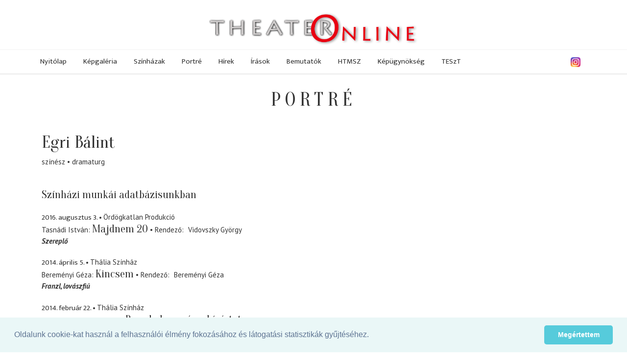

--- FILE ---
content_type: text/html; charset=utf-8
request_url: https://theater.hu/hu/portre/egri-balint--1926.html
body_size: 23893
content:
<!DOCTYPE HTML>
<html xml:lang="hu-hu" lang="hu-hu" dir="ltr" >
<head>
  <meta charset="utf-8">
  <meta http-equiv="X-UA-Compatible" content="IE=edge">
  <meta name="viewport" content="width=device-width, initial-scale=1">
  <title>Egri Bálint - Portré - Theater Online</title>
  <meta http-equiv="Content-Type" content="text/html; charset=utf-8">
  <meta name="keywords" content="">
  <meta name="publisher" content="">
  <meta name="author" content="">
  <meta name="description" content="">
  <meta name="copyright" content="">
  <meta name="page-type" content="">
  <meta name="revisit-after" content="1 week">
  <meta http-equiv="content-language" content="hu">
  <meta http-equiv="Pragma" content="no-cache">
  <meta name="robots" content="index, follow">
  <meta http-equiv="imagetoolbar" content="no">
  <meta property="og:image" content="https://szinhazepulet.hu/images/partners/theater2017/theateronline-4-3.png">
  <link rel="shortcut icon" href="/images/partners/theater2017/favicon.ico" type="image/x-icon">
  <link rel="icon" href="/images/partners/theater2017/favicon.png" type="image/png">
  <script type="text/javascript">
     var lang = 'HU';
     var uiTheme = 'smoothness';
  </script>
  <link href="/css/theater2017-base.css" type="text/css" rel="stylesheet" />
  <link rel="stylesheet" href="https://ajax.googleapis.com/ajax/libs/jqueryui/1.12.1/themes/smoothness/jquery-ui.css">
  <link rel="stylesheet" href="https://ajax.googleapis.com/ajax/libs/jquerymobile/1.4.5/jquery.mobile.min.css">
  <link rel="stylesheet" href="https://maxcdn.bootstrapcdn.com/bootstrap/3.3.7/css/bootstrap.min.css" integrity="sha384-BVYiiSIFeK1dGmJRAkycuHAHRg32OmUcww7on3RYdg4Va+PmSTsz/K68vbdEjh4u" crossorigin="anonymous">
  <link rel="stylesheet" href="https://cdnjs.cloudflare.com/ajax/libs/jquery.smartmenus/1.1.0/css/sm-core-css.css" integrity="sha256-wulDMfYj1Ux9XTGLhffptZAAhW3JKqV5B+qJeH6V7PA=" crossorigin="anonymous" />
  <link rel="stylesheet" href="https://cdnjs.cloudflare.com/ajax/libs/jquery.smartmenus/1.1.0/css/sm-clean/sm-clean.min.css" integrity="sha256-tnVPGqs0gRCeddLuw4yMfmbmXRUQ7j8USvuPJJAV6Cw=" crossorigin="anonymous" />
  <link rel="stylesheet" href="https://cdnjs.cloudflare.com/ajax/libs/jquery.smartmenus/1.1.0/addons/bootstrap/jquery.smartmenus.bootstrap.min.css" integrity="sha256-cR8T7NOPJX/J4mreKR9F+Tivevlmy+aGrI5/S/zvmwU=" crossorigin="anonymous" />
  <link rel="stylesheet" href="https://cdnjs.cloudflare.com/ajax/libs/flexslider/2.6.4/flexslider.min.css" integrity="sha256-BeFg+v/PNshQc74GF4K1AJR50JoamZ6HhukelxXHAVI=" crossorigin="anonymous" />
  <link href="/css/theater2017.css" type="text/css" rel="stylesheet" />

<!-- Google tag (gtag.js) -->
<script async src="https://www.googletagmanager.com/gtag/js?id=G-KZ664G4Z02"></script>
<script>
  window.dataLayer = window.dataLayer || [];
  function gtag(){dataLayer.push(arguments);}
  gtag('js', new Date());

  gtag('config', 'G-KZ664G4Z02');
</script>


 
<link rel="stylesheet" type="text/css" href="//cdnjs.cloudflare.com/ajax/libs/cookieconsent2/3.0.3/cookieconsent.min.css" />
</head>
<body>
<div id="fb-root"></div>
<script>(function(d, s, id) {
  var js, fjs = d.getElementsByTagName(s)[0];
  if (d.getElementById(id)) return;
  js = d.createElement(s); js.id = id;
  js.src = 'https://connect.facebook.net/en_US/sdk.js#xfbml=1&version=v3.1';
  fjs.parentNode.insertBefore(js, fjs);
}(document, 'script', 'facebook-jssdk'));</script>
<div id="page" class="menu-4 menu-fomenu lang-hu lang-HU">
  <div id="headerwrapper">
  <div id="header" class="fullwidth">
    <div class="logo"><a href="/"><img src="/images/partners/theater2017/theateronline.png" alt="Theater Online" /></a></div>
    <div class="fb-like" data-href="https://www.facebook.com/theater.hu/" data-layout="button" data-action="like" data-size="small" data-show-faces="true" data-share="false"></div>
    <div class="instagram"><a href="https://www.instagram.com/theater.hu/" target="_blank"><img src="/images/instagram.png" alt="Instagram"  loading="lazy" /></a></div>
    <div id="menu" class="ui-helper-clearfix">
        <input id="main-menu-state" type="checkbox" />
        <label class="main-menu-btn" for="main-menu-state"><span class="main-menu-btn-icon"></span> Toggle main menu visibility</label>
        <ul class="menu menutype-fomenu sm sm-clean"><li class="menuid-1 menunr-0 menust-A "><a href="/hu/nyitolap.html">Nyitólap</a></li>
<li class="menuid-2 menunr-1 menust-A "><a href="/hu/kepgaleria.html">Képgaléria</a></li>
<li class="menuid-3 menunr-2 menust-A "><a href="/hu/szinhazak.html">Színházak</a></li>
<li class="menuid-4 menunr-3 actual menust-A "><a href="/hu/portre.html">Portré</a></li>
<li class="menuid-5 menunr-4 menust-A "><a href="/hu/hirek.html">Hírek</a></li>
<li class="menuid-6 menunr-5 menust-A "><a href="/hu/irasok.html">Írások</a></li>
<li class="menuid-7 menunr-6 menust-A "><a href="/hu/bemutatok.html">Bemutatók</a></li>
<li class="menuid-10 menunr-7 menust-A "><a href="https://www.hatarontuliszinhazak.hu/" target="_blank">HTMSZ</a></li>
<li class="menuid-8 menunr-8 menust-A "><a href="/hu/kepugynokseg.html">Képügynökség</a></li>
<li class="menuid-11 menunr-9 menust-A "><a href="https://www.hatarontuliszinhazak.hu/hu/szinhazak/teszt--505/musor.html" target="_blank">TESzT</a></li>
</ul>

    </div>
    <div id="topmenu"><ul class="menu menutype-topmenu sm sm-clean"></ul>
</div>
  </div>
  </div>
  <div id="main" class="ui-helper-clearfix fullwidth">
    <div id="content" class="container">
<div class="top region col-md-12"><h1 class="pagetitle">Portré</h1></div><div class="row">
<div class="main region col-md-6"><div class="szemely ui-helper-clearfix col-md-12" data-szemely_id=1926>
<div class="adatlap ">
<h1>Egri Bálint</h1>
<div class="funkciok">
<span class="label funkcio"><span class="nev">színész</span></span>
<span class="label funkcio"><span class="nev">dramaturg</span></span>
</div>
<div class="munkak"></div>
</div>
</div></div>
<div class="mainright region col-md-2"><picture class="kep"><img src="/images/spacer.gif" alt="Egri Bálint"></picture>
<div class="addthis_inline_share_toolbox_dmj5"></div>
</div><div class="right region col-md-4"><div class="bannerContainer banner-300x600 "><ins style="width: 300px;" data-revive-zoneid="1" data-revive-target="_blank" data-revive-block="1" data-revive-id="f71db2d4a1884b151ff8588ac3f1ac02"></ins></div></div></div>
<div class="bottom region"><div class="col-md-12 row">
<div class="help col-md-8">Válassza ki a keresett személy nevének kezdőbetűjét vagy használja a keresőt!</div>
<form id="szemelykereso" class="col-md-4 kereso">
<input name="term" placeholder="min. 2 betű" /><button><i class="fa fa-search"></i></button></form>
</div>
<ul class="letters" data-pagesize="40" data-itemclass="col-md-3">
<li class="col-md-1 col-sm-2 col-xs-4"><a href="/hu/portre/lista.html?letter=a">a</a></li>
<li class="col-md-1 col-sm-2 col-xs-4"><a href="/hu/portre/lista.html?letter=á">á</a></li>
<li class="col-md-1 col-sm-2 col-xs-4"><a href="/hu/portre/lista.html?letter=b">b</a></li>
<li class="col-md-1 col-sm-2 col-xs-4"><a href="/hu/portre/lista.html?letter=c">c</a></li>
<li class="col-md-1 col-sm-2 col-xs-4"><a href="/hu/portre/lista.html?letter=cs">cs</a></li>
<li class="col-md-1 col-sm-2 col-xs-4"><a href="/hu/portre/lista.html?letter=d">d</a></li>
<li class="col-md-1 col-sm-2 col-xs-4"><a href="/hu/portre/lista.html?letter=e">e</a></li>
<li class="col-md-1 col-sm-2 col-xs-4"><a href="/hu/portre/lista.html?letter=é">é</a></li>
<li class="col-md-1 col-sm-2 col-xs-4"><a href="/hu/portre/lista.html?letter=f">f</a></li>
<li class="col-md-1 col-sm-2 col-xs-4"><a href="/hu/portre/lista.html?letter=g">g</a></li>
<li class="col-md-1 col-sm-2 col-xs-4"><a href="/hu/portre/lista.html?letter=gy">gy</a></li>
<li class="col-md-1 col-sm-2 col-xs-4"><a href="/hu/portre/lista.html?letter=h">h</a></li>
<li class="col-md-1 col-sm-2 col-xs-4"><a href="/hu/portre/lista.html?letter=i">i</a></li>
<li class="col-md-1 col-sm-2 col-xs-4"><a href="/hu/portre/lista.html?letter=í">í</a></li>
<li class="col-md-1 col-sm-2 col-xs-4"><a href="/hu/portre/lista.html?letter=j">j</a></li>
<li class="col-md-1 col-sm-2 col-xs-4"><a href="/hu/portre/lista.html?letter=k">k</a></li>
<li class="col-md-1 col-sm-2 col-xs-4"><a href="/hu/portre/lista.html?letter=l">l</a></li>
<li class="col-md-1 col-sm-2 col-xs-4"><a href="/hu/portre/lista.html?letter=m">m</a></li>
<li class="col-md-1 col-sm-2 col-xs-4"><a href="/hu/portre/lista.html?letter=n">n</a></li>
<li class="col-md-1 col-sm-2 col-xs-4"><a href="/hu/portre/lista.html?letter=ny">ny</a></li>
<li class="col-md-1 col-sm-2 col-xs-4"><a href="/hu/portre/lista.html?letter=o">o</a></li>
<li class="col-md-1 col-sm-2 col-xs-4"><a href="/hu/portre/lista.html?letter=ó">ó</a></li>
<li class="col-md-1 col-sm-2 col-xs-4"><a href="/hu/portre/lista.html?letter=ö">ö</a></li>
<li class="col-md-1 col-sm-2 col-xs-4"><a href="/hu/portre/lista.html?letter=ő">ő</a></li>
<li class="col-md-1 col-sm-2 col-xs-4"><a href="/hu/portre/lista.html?letter=p">p</a></li>
<li class="col-md-1 col-sm-2 col-xs-4"><a href="/hu/portre/lista.html?letter=q">q</a></li>
<li class="col-md-1 col-sm-2 col-xs-4"><a href="/hu/portre/lista.html?letter=r">r</a></li>
<li class="col-md-1 col-sm-2 col-xs-4"><a href="/hu/portre/lista.html?letter=s">s</a></li>
<li class="col-md-1 col-sm-2 col-xs-4"><a href="/hu/portre/lista.html?letter=sz">sz</a></li>
<li class="col-md-1 col-sm-2 col-xs-4"><a href="/hu/portre/lista.html?letter=t">t</a></li>
<li class="col-md-1 col-sm-2 col-xs-4"><a href="/hu/portre/lista.html?letter=ty">ty</a></li>
<li class="col-md-1 col-sm-2 col-xs-4"><a href="/hu/portre/lista.html?letter=u">u</a></li>
<li class="col-md-1 col-sm-2 col-xs-4"><a href="/hu/portre/lista.html?letter=ú">ú</a></li>
<li class="col-md-1 col-sm-2 col-xs-4"><a href="/hu/portre/lista.html?letter=ü">ü</a></li>
<li class="col-md-1 col-sm-2 col-xs-4"><a href="/hu/portre/lista.html?letter=ű">ű</a></li>
<li class="col-md-1 col-sm-2 col-xs-4"><a href="/hu/portre/lista.html?letter=v">v</a></li>
<li class="col-md-1 col-sm-2 col-xs-4"><a href="/hu/portre/lista.html?letter=w">w</a></li>
<li class="col-md-1 col-sm-2 col-xs-4"><a href="/hu/portre/lista.html?letter=x">x</a></li>
<li class="col-md-1 col-sm-2 col-xs-4"><a href="/hu/portre/lista.html?letter=y">y</a></li>
<li class="col-md-1 col-sm-2 col-xs-4"><a href="/hu/portre/lista.html?letter=z">z</a></li>
<li class="col-md-1 col-sm-2 col-xs-4"><a href="/hu/portre/lista.html?letter=zs">zs</a></li>
</ul>

<div class="bannerContainer banner-728x90 vertical-middle padding-top-bottom allclear hidden-xs"><ins style="width: 728px;" data-revive-zoneid="3" data-revive-target="_blank" data-revive-block="1" data-revive-id="f71db2d4a1884b151ff8588ac3f1ac02"></ins></div>
<div class="cikklista ">
<ul class="hirek ui-helper-clearfix " data-count="395" data-page="0" data-pageSize="3">
<li class="hirnr-0 ui-helper-clearfix marginbottom col-md-10 col-md-offset-1 col-xs-offset-0 col-xs-12" id="hir-19969">
<div class="kiemeltkepcont "><div><a href="/hu/irasok/interjuk--1/a-senki-faja--19969.html"><img src="/cikkkep/normal/25684.jpg" alt="" class="cikkkep" loading="lazy" /></a></div></div>
<div class="leadkepcont col-md-3 pull-right"><div><a href="/hu/irasok/interjuk--1/a-senki-faja--19969.html" aria-label="A senki fája"><img src="/cikkkep/jelzo/25683.jpg" alt="" class="cikkkep" loading="lazy" /></a></div></div>
<div class="texts col-md-9">
<a class="rovat " href="/hu/irasok/interjuk--1.html">Interjúk</a>
<h2 class=""><a href="/hu/irasok/interjuk--1/a-senki-faja--19969.html" title="A senki fája">A senki fája</a></h2>
<summary class=""><i>Árpád, elindítom a telefonon a rögzítést, kezdjük.</i><br>
    –   Velem ilyen tekerős izével kellene felvenni ezt a beszélgetést, amivel Bartókék dolgoztak annak idején. A régmúltból maradtam itt, az passzolna hozzám.</summary>
<div class="szerzo-datum ">
<address class="szerzo ">Bérczes László</address><time class="">2026. december 28.</time></div>
</div>
</li>
<li class="hirnr-1 ui-helper-clearfix marginbottom col-md-10 col-md-offset-1 col-xs-offset-0 col-xs-12" id="hir-19970">
<div class="leadkepcont col-md-3 pull-right"><div><a href="/hu/irasok/interjuk--1/ot-es-fel-evtized-a-fenyben--19970.html" aria-label="Öt és fél évtized a fényben"><img src="/cikkkep/jelzo/25694.jpg" alt="" class="cikkkep" loading="lazy" /></a></div></div>
<div class="texts col-md-9">
<a class="rovat " href="/hu/irasok/interjuk--1.html">Interjúk</a>
<h2 class=""><a href="/hu/irasok/interjuk--1/ot-es-fel-evtized-a-fenyben--19970.html" title="Öt és fél évtized a fényben">Öt és fél évtized a fényben</a></h2>
<summary class="">László Béla neve több generáció számára összeforrt a szolnoki Szigligeti Színház előadásaival. Több mint ötvenöt éve dolgozik a színházi háttérben, világosítóként majd fővilágosítóként rendezők, színészek és nézők élményeit formálja láthatatlanul, mégis meghatározó módon.</summary>
<div class="szerzo-datum ">
<address class="szerzo ">Váradi Nóra</address><time class="">2026. december 10.</time></div>
</div>
</li>
<li class="hirnr-2 ui-helper-clearfix marginbottom col-md-10 col-md-offset-1 col-xs-offset-0 col-xs-12" id="hir-19967">
<div class="leadkepcont col-md-3 pull-right"><div><a href="/hu/irasok/interjuk--1/a-budapest-orfeumtol-a-meglepetes-vendegig--19967.html" aria-label="A Budapest- Orfeumtól a meglepetés vendégig"><img src="/cikkkep/jelzo/25672.jpg" alt="" class="cikkkep" loading="lazy" /></a></div></div>
<div class="texts col-md-9">
<a class="rovat " href="/hu/irasok/interjuk--1.html">Interjúk</a>
<h2 class=""><a href="/hu/irasok/interjuk--1/a-budapest-orfeumtol-a-meglepetes-vendegig--19967.html" title="A Budapest- Orfeumtól a meglepetés vendégig">A Budapest- Orfeumtól a meglepetés vendégig</a></h2>
<summary class="">Az 1980.X.11.-én megjelenő Film Színház Muzsika c. művészeti újság  megírta, hogy lapzárta után adták át a Színikritikusok díját a Fészek Klubban. A különdíjat a Budapest-Orfeum három szereplője nyerte el: Benedek Miklós, Császár Angela,  Szacsvay László.</summary>
<div class="szerzo-datum ">
<address class="szerzo ">Lovas Ildikó</address><time class="">2025. december 30.</time></div>
</div>
</li>
</ul>
</div>
<div class="hirlapozo ui-helper-clearfix">
<div class="icon lapozo-left inactive"></div>

 
<a href="?page=2"><div class="icon lapozo-right"></div></a>
</div>

<div class="sorozatajanlowrapper ">
<h1 class="col-md-12">Bemutatók képekben</h1><ul class="sorozatajanlo ui-helper-clearfix ">
<li class="col-md-3">
<div class="imagewrapper "><div><a href="/hu/kepgaleria/szegedi-pinceszinhaz--107/az-istenek-ejszakaja-eloadas--7586.html" style=""><img class="" src="/sorozatkep/jelzo/376827.jpg" alt="Az istenek éjszakája" title="Az istenek éjszakája" loading="lazy" /></a></div></div>
<div class="info">
<a href="/hu/szinhazak/szegedi-pinceszinhaz--107.html" class="szinhaznev" title="Szegedi Pinceszínház">Szegedi Pinceszínház</a>
<a href="/hu/szinhazak/szegedi-pinceszinhaz--107/eloadasok/az-istenek-ejszakaja--15138.html" class="eloadascim" title="Az istenek éjszakája">Az istenek éjszakája</a>
<div class="rendezo"><span class="label funkcio"><span class="nev">rendező</span></span><span class="szemelyek"><span class="szemely alter-M szemely-11185"><a href="/hu/portre/kancsar-orsolya--11185.html">Kancsár Orsolya</a></span></span></div>
</div>
</li>
<li class="col-md-3">
<div class="imagewrapper "><div><a href="/hu/kepgaleria/gozon-gyula-kamaraszinhaz--191/de-mi-lett-a-novel-eloadas-gozon--7577.html" style=""><img class="" src="/sorozatkep/jelzo/375771.jpg" alt="De mi lett a nővel?" title="De mi lett a nővel?" loading="lazy" /></a></div></div>
<div class="info">
<a href="/hu/szinhazak/gozon-gyula-kamaraszinhaz--191.html" class="szinhaznev" title="Gózon Gyula Kamaraszínház">Gózon Gyula Kamaraszínház</a>
<a href="/hu/szinhazak/gozon-gyula-kamaraszinhaz--191/eloadasok/de-mi-lett-a-novel--13423.html" class="eloadascim" title="De mi lett a nővel?">De mi lett a nővel?</a>
<div class="rendezo"><span class="label funkcio"><span class="nev">rendező</span></span><span class="szemelyek"><span class="szemely alter-M szemely-1741"><a href="/hu/portre/tasnadi-csaba--1741.html">Tasnádi Csaba</a></span></span></div>
</div>
</li>
<li class="col-md-3">
<div class="imagewrapper "><div><a href="/hu/kepgaleria/budaorsi-latinovits-szinhaz--668/mindent-anyamrol-eloadas--7579.html" style=""><img class="" src="/sorozatkep/jelzo/375920.jpg" alt="Mindent anyámról" title="Mindent anyámról" loading="lazy" /></a></div></div>
<div class="info">
<a href="/hu/szinhazak/budaorsi-latinovits-szinhaz--668.html" class="szinhaznev" title="Budaörsi Latinovits Színház">Budaörsi Latinovits Színház</a>
<a href="/hu/szinhazak/budaorsi-latinovits-szinhaz--668/eloadasok/mindent-anyamrol--15125.html" class="eloadascim" title="Mindent anyámról">Mindent anyámról</a>
<div class="rendezo"><span class="label funkcio"><span class="nev">rendező</span></span><span class="szemelyek"><span class="szemely alter-M szemely-257"><a href="/hu/portre/zsoter-sandor--257.html">Zsótér Sándor</a></span></span></div>
</div>
</li>
<li class="col-md-3">
<div class="imagewrapper "><div><a href="/hu/kepgaleria/vigszihaz-hazi-szinpad--88/konnyuvel-indul-eloadas--7575.html" style=""><img class="" src="/sorozatkep/jelzo/375527.jpg" alt="Könnyűvel indul" title="Könnyűvel indul" loading="lazy" /></a></div></div>
<div class="info">
<a href="/hu/szinhazak/vigszihaz-hazi-szinpad--88.html" class="szinhaznev" title="Vígszíház Házi Színpad">Vígszíház Házi Színpad</a>
<a href="/hu/szinhazak/vigszihaz-hazi-szinpad--88/eloadasok/konnyuvel-indul--15123.html" class="eloadascim" title="Könnyűvel indul">Könnyűvel indul</a>
<div class="rendezo"><span class="label funkcio"><span class="nev">rendező</span></span><span class="szemelyek"><span class="szemely alter-M szemely-7935"><a href="/hu/portre/pass-andrea--7935.html">Pass Andrea</a></span></span></div>
</div>
</li>
</ul>
</div>
</div>
    </div>
  </div>
  <div id="footerwrapper">
  <div id="footer" class="fullwidth ui-helper-clearfix">
    <div class="partnerek hidden-xs">
    <h2>Partner oldalak</h2>
            <div class="flexslider">
    <ul class="slides">
        <li class=""><a href="http://www.harag_eu" target="_blank"><img src="/media/theater/partnersites/harag_eu.png" title="Harag Társulat - Szatmárnémeti" style="max-width: 100%"  loading="lazy" /></a></li>
                <li class=""><a href="http://www.csakanyieszter.hu" target="_blank"><img src="/media/theater/partnersites/csakanyieszter_hu.png" title="Csákányi Eszter" style="max-width: 100%"  loading="lazy" /></a></li>
                <li class=""><a href="http://www.zsambekiszinhazibazis.hu" target="_blank"><img src="/media/theater/partnersites/zsambekiszinhazibazis_hu.png" title="Zsámbéki Színházi Bázis" style="max-width: 100%"  loading="lazy" /></a></li>
                <li class=""><a href="http://www.kecskemetikatona.hu" target="_blank"><img src="/media/theater/partnersites/kecskemetikatona_hu.png" title="Kecskeméti Katona József Színház" style="max-width: 100%"  loading="lazy" /></a></li>
                <li class=""><a href="http://szalon.rozsavolgyi.hu" target="_blank"><img src="/media/theater/partnersites/szalon_rozsavolgyi_hu.png" title="Rózsavölgyi Szalon" style="max-width: 100%"  loading="lazy" /></a></li>
                <li class=""><a href="http://www.szkene.hu" target="_blank"><img src="/media/theater/partnersites/szkene_hu.png" title="Szkéné Színház" style="max-width: 100%"  loading="lazy" /></a></li>
                <li class=""><a href="http://www.dunapart.net" target="_blank"><img src="/media/theater/partnersites/dunapart_net.png" title="dunaPart Platform" style="max-width: 100%"  loading="lazy" /></a></li>
                <li class=""><a href="http://www.csekepeter.hu" target="_blank"><img src="/media/theater/partnersites/csekepeter_hu.png" title="Cseke Péter" style="max-width: 100%"  loading="lazy" /></a></li>
        </ul>
    </div>
            </div>
    <div class="tamogato">
    Az oldal megjelenését támogatja:
    <a href="https://www.nka.hu/" target="_blank"><img src="/media/theater/nka_logo.png" alt="Nemzeti Kulturális Alap" /></a>
    <a href="https://www.mma.hu/" target="_blank"><img src="/media/theater/mma_logo.png" alt="Magyar Művészeti Akadémia" /></a>
    <a href="https://2010-2014.kormany.hu/hu/emberi-eroforrasok-miniszteriuma/szervezet" target="_blank"><img src="/media/theater/emm_logo.png" alt="Emberi Erőforrások Minisztériuma" /></a>
    <a href="https://kormany.hu/kulturalis-es-innovacios-miniszterium" target="_blank"><img src="/media/theater/kim_logo.png" alt="Kulturális és Innovációs Minisztérium" /></a>
    <a href="https://www.petofiugynokseg.hu/" target="_blank"><img src="/media/theater/pku_logo.png" alt="Petőfi Kulturális Ügynökség" /></a>
    </div>
      <div id="lablecmenu">&copy; 2026. - THEATER Online - <a href="/" class="lablecmenu">theater.hu</a><ul class="menu menutype-lablecmenu sm sm-clean"></ul>
</div>
  </div>
  </div>
</div>
<script src="https://ajax.googleapis.com/ajax/libs/jquery/3.3.1/jquery.min.js"></script>
<script src="https://ajax.googleapis.com/ajax/libs/jqueryui/1.12.1/jquery-ui.min.js"></script>
<script src="https://ajax.googleapis.com/ajax/libs/hammerjs/2.0.8/hammer.min.js"></script> 
 <script src="https://maxcdn.bootstrapcdn.com/bootstrap/3.3.7/js/bootstrap.min.js" integrity="sha384-Tc5IQib027qvyjSMfHjOMaLkfuWVxZxUPnCJA7l2mCWNIpG9mGCD8wGNIcPD7Txa" crossorigin="anonymous"></script>
 <script src="https://cdnjs.cloudflare.com/ajax/libs/jquery.smartmenus/1.1.0/jquery.smartmenus.min.js" integrity="sha256-L+Zo9Q4bGfdY06BqwMYLDoacazH6GrQxkLavPdT0a44=" crossorigin="anonymous"></script>
 <script src="https://cdnjs.cloudflare.com/ajax/libs/jquery.smartmenus/1.1.0/addons/bootstrap/jquery.smartmenus.bootstrap.min.js"></script>
 <script src="https://cdnjs.cloudflare.com/ajax/libs/flexslider/2.6.4/jquery.flexslider.min.js" integrity="sha256-NZC1SCKsqaTNlJRuLR1O6cOZGUthQpzWe/UjN9Tfrf4=" crossorigin="anonymous"></script>
 <script src="https://cdnjs.cloudflare.com/ajax/libs/twbs-pagination/1.4.1/jquery.twbsPagination.min.js" integrity="sha256-01zD/Twu5OwlLXEdcTMwf1rwQSbvBBeY+zD8ZKAo2lc=" crossorigin="anonymous"></script>
 
 <script src="https://cdnjs.cloudflare.com/ajax/libs/js-cookie/2.2.0/js.cookie.min.js" crossorigin="anonymous"></script>
 <script src="/js/jquery.url.js"></script>
 <script src="/js/jquery.youtube.js"></script>
 <script src="/js/jquery.gallery.js"></script>
 <script src="/js/jquery.media.js"></script>
 <script src="/js/jquery.theater.js"></script>
  <script type="text/javascript" src="/js/theater2017.js"></script>
 <script src="//cdnjs.cloudflare.com/ajax/libs/cookieconsent2/3.0.3/cookieconsent.min.js"></script>
 <script async src="//revive.theater.hu/www/delivery/asyncjs.php"></script>
 <script type="text/javascript" src="//s7.addthis.com/js/300/addthis_widget.js#pubid=ra-5450e9a51392e1ed"></script>
<script>
window.addEventListener("load", function(){
window.cookieconsent.initialise({
  "palette": {
    "popup": {
      "background": "#eaf7f7",
      "text": "#5c7291"
    },
    "button": {
      "background": "#56cbdb",
      "text": "#ffffff"
    }
  },
  "showLink": false,
  "theme": "classic",
  "content": {
    "message": "Oldalunk cookie-kat használ a felhasználói élmény fokozásához és látogatási statisztikák gyűjtéséhez.",
    "dismiss": "Megértettem"
  }
})});
</script>
<!-- Web-development: Lajos Kiskéri - Astera Solutions Kft.  -->
</body>
</html>

--- FILE ---
content_type: text/html; charset=utf-8
request_url: https://theater.hu/hu/portre/egri-balint--1926/munkak.html
body_size: 8058
content:
<div class="eloadaslista ">
  <h2 class="szurkesor focim piroscimsor">Színházi munkái adatbázisunkban</h2>
<ul class="">
<li class="">
<div class="line1">
<div class="bemutato">2016. augusztus  3.</div><div class="helyszin">Ördögkatlan Produkció</div>
</div>
<div class="line2">
<div class="szerzok">Tasnádi István</div>
 <a href="/hu/szinhazak/ordogkatlan-produkcio--684/eloadasok/majdnem-20--9364.html" target="_self" class="eloadascim cim">Majdnem 20</a>
<div class="rendezo"><span class="label funkcio"><span class="nev">rendező</span></span> <span class="szemelyek"><span class="szemely alter-M szemely-1938"><a href="/hu/portre/vidovszky-gyorgy--1938.html">Vidovszky György</a></span></span></div>
</div>  
<div class="line3">
<span class="label karakter"><span class="nev">Szereplő</span></span>

</li>

<li class="">
<div class="line1">
<div class="bemutato">2014. április  5.</div><div class="helyszin">Thália Színház </div>
</div>
<div class="line2">
<div class="szerzok">Bereményi Géza</div>
 <a href="/hu/szinhazak/thalia-szinhaz--83/eloadasok/kincsem--7507.html" target="_self" class="eloadascim cim">Kincsem</a>
<div class="rendezo"><span class="label funkcio"><span class="nev">rendező</span></span> <span class="szemelyek"><span class="szemely alter-M szemely-2358"><a href="/hu/portre/beremenyi-geza--2358.html">Bereményi Géza</a></span></span></div>
</div>  
<div class="line3">
<span class="label leirassal karakter"><span class="nev">Franzl</span><span class="leiras">lovászfiú</span></span>

</li>

<li class="">
<div class="line1">
<div class="bemutato">2014. február 22.</div><div class="helyszin">Thália Színház </div>
</div>
<div class="line2">
<div class="szerzok">Felix Janosa&nbsp;- Jörg Hilbert</div>
 <a href="/hu/szinhazak/thalia-szinhaz--83/eloadasok/rozsda-lovag-es-a-kisertet--7392.html" target="_self" class="eloadascim cim">Rozsda lovag és a kísértet</a>
<div class="rendezo"><span class="label funkcio"><span class="nev">rendező</span></span> <span class="szemelyek"><span class="szemely alter-M szemely-622"><a href="/hu/portre/bozsik-yvette--622.html">Bozsik Yvette</a></span></span></div>
</div>  
<div class="line3">
<span class="label karakter"><span class="nev">A várkisasszony beszélő süvege</span></span>

</li>

<li class="">
<div class="line1">
<div class="bemutato">2014. január 24.</div><div class="helyszin">Mikroszínpad </div>
</div>
<div class="line2">
<div class="szerzok">B. Török Fruzsina&nbsp;- Móricz  Zsigmond</div>
 <a href="/hu/szinhazak/mikroszinpad--75/eloadasok/az-asszony-beleszol--7339.html" target="_self" class="eloadascim cim">Az asszony beleszól</a>
<div class="rendezo"><span class="label funkcio"><span class="nev">rendező</span></span> <span class="szemelyek"><span class="szemely alter-M szemely-840"><a href="/hu/portre/koltai-robert--840.html">Koltai Róbert</a></span></span></div>
</div>  
<div class="line3">
<span class="label karakter"><span class="nev">Imre</span></span>

</li>

<li class="">
<div class="line1">
<div class="bemutato">2013. december  7.</div><div class="helyszin">Thália Színház </div>
</div>
<div class="line2">
<div class="szerzok">Ivan Kušan</div>
 <a href="/hu/szinhazak/thalia-szinhaz--83/eloadasok/balkan-kobra--7266.html" target="_self" class="eloadascim cim">Balkán kobra</a>
<div class="rendezo"><span class="label funkcio"><span class="nev">rendező</span></span> <span class="szemelyek"><span class="szemely alter-M szemely-2252"><a href="/hu/portre/rusznyak-gabor--2252.html">Rusznyák Gábor</a></span></span></div>
</div>  
<div class="line3">
<span class="label leirassal karakter"><span class="nev">Sárosi Lajos</span><span class="leiras">kereskedő és attasé</span></span>

</li>

<li class="">
<div class="line1">
<div class="bemutato">2013. június  1.</div><div class="helyszin">Thália Színház </div>
</div>
<div class="line2">
<div class="szerzok">Gém Zoltán</div>
 <a href="/hu/szinhazak/thalia-szinhaz--83/eloadasok/starfactory--6682.html" target="_self" class="eloadascim cim">Starfactory</a>
<div class="rendezo"><span class="label funkcio"><span class="nev">rendező</span></span> <span class="szemelyek"><span class="szemely alter-M szemely-311"><a href="/hu/portre/horvath-peter--311.html">Horváth Péter</a></span></span></div>
</div>  
<div class="line3">
<span class="label karakter"><span class="nev">Producer</span></span>
<span class="label karakter"><span class="nev">Rendező</span></span>

</li>

<li class="">
<div class="line1">
<div class="bemutato">2012. március 23.</div><div class="helyszin">Mándy Ildikó Társulata</div>
</div>
<div class="line2">
<div class="szerzok"></div>
 <a href="/hu/szinhazak/mandy-ildiko-tarsulata--564/eloadasok/hamlettek-klubja-2_0--6144.html" target="_self" class="eloadascim cim">Hamlettek Klubja 2.0</a>
<div class="rendezo"><span class="label funkcio"><span class="nev">rendező</span></span> <span class="szemelyek"><span class="szemely alter-M szemely-2838"><a href="/hu/portre/mandy-ildiko--2838.html">Mándy Ildikó</a></span></span></div>
</div>  
<div class="line3">
<span class="label karakter"><span class="nev">Szereplő</span></span>

</li>

<li class="">
<div class="line1">
<div class="bemutato">2011. december  3.</div><div class="helyszin">Bárka Színház</div>
</div>
<div class="line2">
<div class="szerzok">Tasnádi István</div>
 <a href="/hu/szinhazak/barka-szinhaz--12/eloadasok/east-balkan--5341.html" target="_self" class="eloadascim cim">East Balkán</a>
<div class="rendezo"><span class="label funkcio"><span class="nev">rendező</span></span> <span class="szemelyek"><span class="szemely alter-M szemely-1938"><a href="/hu/portre/vidovszky-gyorgy--1938.html">Vidovszky György</a></span></span></div>
</div>  
<div class="line3">
<span class="label funkcio"><span class="nev">dramaturg</span></span>

</li>

<li class="">
<div class="line1">
<div class="bemutato">2011. január  9.</div><div class="helyszin">Karinthy Színház</div>
</div>
<div class="line2">
<div class="szerzok"></div>
 <a href="/hu/szinhazak/karinthy-szinhaz--62/eloadasok/aranysarkany--4713.html" target="_self" class="eloadascim cim">Aranysárkány</a>
<div class="rendezo"><span class="label funkcio"><span class="nev">rendező</span></span> <span class="szemelyek"><span class="szemely alter-M szemely-1938"><a href="/hu/portre/vidovszky-gyorgy--1938.html">Vidovszky György</a></span></span></div>
</div>  
<div class="line3">
<span class="label leirassal karakter"><span class="nev">Bíró Gyurka</span><span class="leiras">történelem tanár</span></span>

</li>

<li class="">
<div class="line1">
<div class="bemutato">2006. szeptember  8.</div><div class="helyszin">Színházi Bázis</div>
</div>
<div class="line2">
<div class="szerzok">Ottlik Géza</div>
 <a href="/hu/szinhazak/szinhazi-bazis--230/eloadasok/iskola-a-hataron--2458.html" target="_self" class="eloadascim cim">Iskola a határon</a>
<div class="rendezo"><span class="label funkcio"><span class="nev">rendező</span></span> <span class="szemelyek"><span class="szemely alter-M szemely-1938"><a href="/hu/portre/vidovszky-gyorgy--1938.html">Vidovszky György</a></span></span></div>
</div>  
<div class="line3">
<span class="label leirassal karakter"><span class="nev">Bébé</span><span class="leiras">Both Benedek</span></span>

</li>

<li class="">
<div class="line1">
<div class="bemutato">2002. augusztus 16.</div><div class="helyszin">Bárka Színház</div>
</div>
<div class="line2">
<div class="szerzok">Molnár Ferenc</div>
 <a href="/hu/szinhazak/barka-szinhaz--12/eloadasok/a-pal-utcai-fiuk--121.html" target="_self" class="eloadascim cim">A Pál utcai fiúk</a>
<div class="rendezo"><span class="label funkcio"><span class="nev">rendező</span></span> <span class="szemelyek"><span class="szemely alter-M szemely-1938"><a href="/hu/portre/vidovszky-gyorgy--1938.html">Vidovszky György</a></span></span></div>
</div>  
<div class="line3">
<span class="label karakter"><span class="nev">Weisz</span></span>

</li>

</ul>
</div>


--- FILE ---
content_type: text/css
request_url: https://theater.hu/css/theater2017.css
body_size: 33582
content:
@charset "utf-8";

html, body {
 font-size: 15px;
}
body {
  font-family: var(--main-font);
  /* background-color: rgba(222,222,212,1); */
}
a {
  font-size: 1em;
}
a:hover, a:active {
  text-decoration: none;
}
a {
  color: var(--main-color);
  text-decoration: none;
}
a:hover,
a:focus {
  color: var(--main-color);
  text-decoration: underline;
}

a.rovat, .sorozatajanlowrapper h1, .cikklista h1, .napkepeajanlo h1 
{
  color: var(--highlightcolor);  
  text-transform: uppercase;
  font-size: 1.0em;
}
a.rovat:hover, a.rovat:active {
  text-decoration: none;
}
.szinhazihirek a.rovat {
  text-transform: none;
  color: var(--grey);
  font-size: 1.0em;
  font-weight: bold;
}

h1, h2, h3, h4, a.eloadascim, ul.musor .idopont.nap, .bemutatok td .eloadas .cim, article .lead {
  font-family: var(--title-font);
}
.h1, h1 {
  font-size: 2.4em;
}
.h2, h2 {
  font-size: 1.5em;
}
.hidden {
  display: none;
}
.sorozatajanlowrapper h1, a.rovat, a.szinhaznev, .sorozatcim, .napkepeajanlo h1, .cikklista h1,
ul.letters > li > a, .szinhaz_tipusok li a, .internalmenu li a, #footer h2, .tarsszinhazak a,
ul.honapok li, ul.evadok li, .eloadaslista > ul > li .bemutato {
  font-family: var(--menu-font);
  font-weight: var(--menu-weight);
}
h1 a, h2 a, h3 a, h4 a,
h1 a:hover, h2 a:hover, h3 a:hover, h4 a:hover,
h1 a:active, h2 a:active, h3 a:active, h4 a:active {
  color: rgb(51,51,51);
  text-decoration:none;
}
h1.pagetitle {
  margin-top: 0px;
  font-size: 2.7em;
  text-transform: uppercase;
  font-variant: normal;
  color: var(--main-color);
  margin-bottom: 30px;
  text-align: center;
  letter-spacing: .2em;
}
.cikklista h2 a{
  font-weight: normal;
  font-size: inherit;
}
ol, ul {
  margin-bottom: 0;
}

.ilinkek ul, .mediacontainer ul {
  margin: 0;
  padding: 0;
  list-style: none;
}
.ilinkek ul li, .mediacontainer ul li {
  margin: 2px 0;
  padding: 0;
}
.mediacontainer {
  text-align: center;
}
ul.linkek li a ~ span:not(:empty)::before {
  content: " - ";
}
ul.linkek li a ~ span {
  font-style: italic;
}
a.jegyvasarlas {
  padding: 3px 15px;
  margin: 10px 15px;
  display: block;
  text-align: center;
  border-color: var(--main-color);
  border-style: solid;
  border-width: 1px;
  background: #eee;
  font-weight: bold;
  font-size: .9em;
}
article a.jegyvasarlas {
  display: inline-block;
  margin: 2px 0 2px 20px; 
}


@media (min-width: 992px) {
.vertical-middle {
  display: flex;
  align-items: center;
}
.szinhaz_valaszto > h3 {
  float: left;
}
}

#footerwrapper{
  background: rgb(82,82,79); 
  background: -moz-linear-gradient(top, rgba(82,82,79,1) 0%, rgba(33,20,0,1) 70%, rgba(33,20,0,1) 100%);
  background: -webkit-linear-gradient(top, rgba(82,82,79,1) 0%,rgba(33,20,0,1) 70%,rgba(33,20,0,1) 100%); 
  background: linear-gradient(to bottom, rgba(82,82,79,1) 0%,rgba(33,20,0,1) 70%,rgba(33,20,0,1) 100%);
  filter: progid:DXImageTransform.Microsoft.gradient( startColorstr='#52524f', endColorstr='#211400',GradientType=0 );
  min-height: 105px;
}
#headerwrapper {
  background: #ffffff url(../images/partners/theater2017/headerbg.png) bottom center repeat-x; /* Old browsers */
  background: linear-gradient(to top, #e5e5e5 1px, #fff 2px, #fff 50px, #e5e5e5 51px, #fff 51px, #fff 100%)
}
.smalllogo #headerwrapper {
  transition: min-height 0.5s ease-in-out;
}
.scrolled #headerwrapper {
  position: fixed;
  width: 100%;
  z-index: 100;
  margin-top: -15px;
  top: 0;
}

#header {
  position: relative;
  height: auto;
}
#footer {
  color: #fff;
  padding: 30px 0;
}
#footer a, #footer a:active, #footer a:hover {
  color: #fff;
}
#footer h2 {
  font-size: 1.1em;
  text-transform: uppercase;
  margin: 0.4em 30px;
}
#footer .tamogato {
  text-align: center;
  color: var(--main-color);
  background: white;
  margin: 30px;
  padding: 20px 0;
}
#footer .tamogato img {
  max-height: 75px;
}
#footer #lablecmenu {
  margin: 0 30px;
}
#menu {
  margin: 10px 0;
}
#menu ul.menu {
  margin-bottom: 5px;
}
@media (min-width: 1450px) {
/*
.scrolled .logo {
  left: 0;
  width: 130px;
  bottom: -5px;
  position: absolute;
  left: -135px;
} */
/*
.scrolled #menu {
  margin-top: 78px;
}*/
}
.scrolled #main {
  padding-top: 121px;
}
.fullwidth {
  width: 1170px;
  max-width: 100%;
  margin: 0 auto;
}
#main {
  background-color: #fff;
  padding-top: 15px;
  padding-bottom: 15px;
}
#main > #content {
  position: relative;
}
#main > #content > div {
  padding-top: 15px;
  padding-bottom: 15px;
}
.menu-1 .main.region > div, .marginbottom {
  margin-bottom: 30px;
}
.padding-top-bottom {
  padding: 30px 0;
}
/*
.menu-1 .main.region {
  margin-left: -15px;
  margin-right: -15px;
}*/
/*
:not(.scrolled) #header .logo {
  height: 78px;
}
*/
#header .logo img {
  width: 450px;
  max-width: 100%;
  margin: 20px auto;
  display: block;
  transition: width .5s ease-in-out;
}
.smalllogo #header .logo img {
  width: 280px;
  margin: 20px auto;
  transition: width .7s ease-in-out, margin .7s ease-in-out;
}
/*
ul.menu {
  margin: 0;
  padding: 0;
}

ul.menu li {
  float: left;
  list-style: none;
  margin: 0;
  padding: 0;
}
*/
.menu.sm-clean {
  background: #fff;
  border-radius: 0;
}
ul.menu.menutype-fomenu li {
  color: rgb(51,51,51);
  /* text-transform: uppercase; */
  margin: 0 2px;
}
ul.menu.menutype-fomenu li a {
  font-family: var(--menu-font);
  color: rgb(51,51,51);
  font-size: 1em;
  font-weight: var(--menu-weight);
  display: inline-block;
  padding: 2px 15px;
}
.rovatok {
  margin: 15px 0;
}
.rovatlista.sm.sm-clean {
  background: transparent;
  padding: 0 6px;
  border-radius: 0;
}
.rovatlista li a, .rovatlista li a:hover, .rovatlista li a:active, .rovatlista li a:focus {
  text-transform: uppercase;
  font-family: var(--menu-font);
  font-size: 1.1em;
  font-weight: normal;
  color: var(--grey);
}  
.rovatlista li a {
  padding: 0 14px;
  line-height: 1.4em;
}
.sm-clean a.highlighted, .sm-clean a:active, .sm-clean a:focus, .sm-clean a:hover {
  color: inherit;
}
.sm-clean a, .sm-clean a:active, .sm-clean a:focus, .sm-clean a:hover {
  font-family: inherit;
}
.sm-clean li {
  border-top: 0;
}
.lead {
  font-size: 1.3em;
}
article h1 {
  text-transform: uppercase;
}

.cikklista ul, ul.sorozatajanlo {
  list-style: none;
  padding: 0; 
}
.cikklista ul:not(.row), ul.sorozatajanlo:now(.row) {
  margin: 0;
}
.cikklista ul li, ul.sorozatajanlo li:not(.col-md-*) {
  margin: 0;
  padding: 0;
}
/*
.cikklista.imageleft a.rovat {
  display: none;
}*/
.cikklista.imagetop ul.hirek > li {
  min-height: 22.6em;
}
.cikklista ul li.col-md-12 {
  margin: 1em 0;
}
.cikklista.imagetop .texts {
  margin-top: 0.4em;
}
.cikklista.imagetop  .col-md-6 .texts {
  margin-top: 0.8em;
}
.cikklista .pagination {
  margin: 30px 15% 10px;
}
.cikklista .szerzo-datum:not(:empty) {
  margin-top: .6em;
}
.szerzo-datum time {
  font-family: var(--menu-font);
}
.szinhazihirek.cikklista h2 a {
  font-size: 1.1rem;
  line-height: 1.2em;
}
 a.eloadascim  {
  font-size: 1.5rem;
  line-height: 1.2em;
}
.cikklista.szinhazihirek h2 {
  line-height: 1.2em;
  font-size: 1.1rem;
  margin-bottom: 0;
}
.nohorizontalpadding {
  padding-left: 0;
  padding-right: 0;
}
.multiline-cropped {
  position: relative;
  overflow: hidden;
  margin-right: -1em;
  padding-right: 1em;
  text-align: justify;
}
.multiline-cropped:before {
  content: '...';
  position: absolute;
  right: 0;
  bottom: 0;
}
/* hide ... if we have text, which is less than or equal to max lines */
.multiline-cropped:after {
  content: '';
  position: absolute;
  right: 0;
  width: 1em;
  height: 1em;
  margin-top: 0.2em;
  background: white;
}
.oneline {
  line-height: 1.2em;
  font-size: 1.1rem;
  max-height: 1.2em;
  overflow: hidden;
  position: relative;
  white-space: nowrap;
  text-overflow: ellipsis;
}
.twolines {
  line-height: 1.2em;
  font-size: 1.1rem;
  max-height: 2.4em;
}
.threelines {
  line-height: 1.2em;
  font-size: .85em;
  max-height: 3.6em;
}
/*
.twolines::after, .threelines::after {
  content: '';
  position: absolute;
  bottom: 0;
  right: 0;
  width: 30%;
  height: 1.2em;
  background-image: url('[data-uri]');
  background-size: 100%;
  background-image: -webkit-gradient(linear, 0% 50%, 100% 50%, color-stop(0%, rgba(255, 255, 255, 0)), color-stop(80%, #ffffff), color-stop(100%, #ffffff));
  background-image: -moz-linear-gradient(left, rgba(255, 255, 255, 0) 0%, #ffffff 80%, #ffffff 100%);
  background-image: -webkit-linear-gradient(left, rgba(255, 255, 255, 0) 0%, #ffffff 80%, #ffffff 100%);
  background-image: linear-gradient(to right, rgba(255, 255, 255, 0) 0%, #ffffff 80%, #ffffff 100%);
  pointer-events: none;
}
*/
.doublemarginafter:not(:last-child) {
  margin-bottom: 30px;
}
.marginafter:not(:last-child) {
  margin-bottom: 15px;
}
.halfmarginafter:not(:last-child) {
  margin-bottom: 7px;
}

.cikklista .kiemeltkepcont,
.szinhazihirek .leadkepcont,
.szinhazihirek summary,
.hirlapozo,
.cikklista.twocolumns.col-md-8 summary {
  display: none;
}
.cikklista.main .kiemeltkepcont {
  display: block;
}
.cikklista.twocolumns.col-md-8 h2, .cikklista.col-md-4 .col-md-12 h2  {
  font-size: 1.1em;
  text-transform: none;
}

.sorozatajanlowrapper {
  clear: both;
  margin: 15px 15px 15px;
  padding: 15px 0;
  background: rgba(245,245,245,.9);
}
.menu-1 .main.region > .sorozatajanlowrapper.double {
  margin-bottom: 0;
}
.menu-1 .main.region > .sorozatajanlowrapper.double.second {
  margin-top: 0;
}
.mainright .sorozatajanlowrapper {
  margin: 15px 0;
  padding: 15px 5px;
}
.sorozatajanlowrapper.square .info {
  position: absolute;
  bottom: 2%;
  left: 6%;
  width: 88%;
  padding: 2%;
  background-color: rgba(128,128,128,.5);
  text-shadow: 1px 1px #333;
}
.sorozatajanlowrapper.square .info a {
  color: #fff;
}
.sorozatajanlowrapper h1, .cikklista h1, .napkepeajanlo h1 {
  margin: 0 0 10px;
  font-size: 1.5em;
}
.sorozatajanlowrapper .lead {
  font-size: 1.15em;
  margin-bottom: .3em;
  margin-top: .3em;
}
.sorozatajanlowrapper .lead .szinhaznev:not(:empty)::before {
  content: '(';
}
.sorozatajanlowrapper .lead .szinhaznev:not(:empty)::before {
  content: ')';
}
.sorozatajanlo a.szinhaznev,
.sorozatajanlo a.eloadascim,
.sorozatajanlo .rendezo {
  display: block;
  color: var(--main-color);
  white-space: nowrap;
  overflow: hidden;
  text-overflow: ellipsis;
}
.square .sorozatajanlo a.szinhaznev,
.square .sorozatajanlo a.eloadascim,
.square .sorozatajanlo .label span,
.square .sorozatajanlo .label:after,
.square .sorozatajanlo .rendezo {
  color: #fff;
} 
.sorozatajanlo .imagewrapper {
  margin-bottom: 0.3em;
}
.sorozatajanlo .imagewrapper:first-child {
  margin-left: 0;
}
.sorozatajanlo .imagewrapper:last-child {
  margin-right: 0;
}
.label span, .sorozatajanlo .szemely a {
  color: var(--main-color);
}
.sorozatajanlo .label {
  padding: 0 .3em 0 0;
  text-transform: capitalize;
}
.label {
  font-size: 1em;
  font-weight: normal;
}
.sorozatajanlo .label::after {
  content: ':';
  color: var(--main-color)
}
.sorozatajanlo .szinhaznev {
  text-transform: uppercase;
}
.sorozatajanlowrapper:not(.fourImages) .sorozatajanlo li:nth-child(-n+4),
.sorozatajanlowrapper.square .sorozatajanlo li {
  margin-bottom: 30px;
}
.cimhely {
  margin-top: 1.8em;
}
.block4-1{
  clear: left;
}
@media (min-width: 757px) {
.twocolumns ul.hirek li:nth-child(2n) {
  padding-left: 15px;
}
}
.twocolumns ul.hirek li {
  height: 5em;
}
.allclear {
  clear: both;
}
.cikklista.main {
  padding: 10px 0;
}
.cikklista h2 {
  margin-top: 0;
  line-height: 1.2em;
  font-size: 1.4rem;
  margin-bottom: .3em;
  text-transform: uppercase;
}
.cikklista.main h2 {
  font-size: 2.5em;
}

.pagingGallery {
  clear: both;
}
.previewImgWrapper {
  margin-top: 15px;
  margin-bottom: 15px;
  overflow: hidden;
}
.imagewrapper > div,
.kiemeltkepcont > div,
.leadkepcont > div,
.previewImgWrapper .previewImgCont,
#galleryprojector .kepBox .kep,
.napkepeajanlo figure {
  width: 100%;
  overflow: hidden;
  padding-top: 66.67%;
  height: auto;
  position: relative;
  display: block;
  background-color: rgba(222,222,212,.3);
}
.napkepeajanlo figure {
  background-color: rgba(222,222,212,.3);
  padding: 15px;
}
.napkepeajanlo .kepalairas {
  margin-top: .5em;
}
.leadkepcont.noimage > div {
  background-color: transparent;
}
.sorozatajanlowrapper.square .imagewrapper > div, .napkepeajanlo figure, #galleryprojector .kepBox .kep {
  padding-top: 100%;
}
.imagewrapper > div > a,
.kiemeltkepcont > div > a,
.leadkepcont > div > a,
.previewImgWrapper img,
#galleryprojector .kepBox .kep img,
.napkepeajanlo figure div {
  position: absolute;
  top: 0;
  left: 0;
  right: 0;
  bottom: 0;
  max-width: 100%;
  max-height: 100%;
}
.imagewrapper > div > a > img,
.kiemeltkepcont > div > a > img,
.leadkepcont > div > a > img,
.previewImgWrapper img,
#galleryprojector .kepBox .kep img,
.napkepeajanlo figure div img {
  object-fit: contain;
  width: 100%;
  height: 100%;
  transition: all 0.7s;
  max-height: calc(100vh - 50px);
}
.sorozatajanlowrapper.square .imagewrapper > div > a > img {
  object-fit: cover;
}
.imagewrapper > div > a:hover > img,
.leadkepcont > div > a:hover > img {
  transform: scale(1.07);
} 

/*
article .lead figure, article figure.align-L {
  margin-left: -45px;
  margin-top: 5px;
}
*/
article figure img, .region.mainright img {
  max-width: 100%;
}
@media (min-width: 768px) {
article + .addthis_inline_share_toolbox_dmj5 {
  clear: both;
  position: absolute;
  width: 32px;
  top: 165px;
  left: 30px;
}
}
.menu-9 article + .addthis_inline_share_toolbox_dmj5 {
  display: none;
}
figure.align-C {
  text-align: center;
  margin: 1em 0;
}
figure.align-C img {
  width: 100%;
}
figure figcaption {
  text-align: center;
  color: var(--grey);
  font-weight: bold;
}
figure figcaption.fotos {
  font-size: 0.8em;
  color: var(--lightgrey);
  text-align: right;
  font-weight: normal;
}


.icon.lapozo-left {
  width: 0;
  height: 0;
  border-top: 15px solid transparent;
  border-bottom: 15px solid transparent;
  border-right: 15px solid var(--highlightcolor);
  cursor: pointer;
  opacity: 1;
}
.icon.lapozo-right {
  width: 0;
  height: 0;
  border-top: 15px solid transparent;
  border-bottom: 15px solid transparent;
  border-left: 15px solid var(--highlightcolor);
  cursor: pointer;
  opacity: 1;
}
.icon.lapozo-up {
  width: 0;
  height: 0;
  border-left: 15px solid transparent;
  border-right: 15px solid transparent;
  border-top: 15px solid var(--highlightcolor);
  cursor: pointer;
  opacity: 1;
}
.icon.lapozo-down {
  width: 0;
  height: 0;
  border-left: 15px solid transparent;
  border-right: 15px solid transparent;
  border-bottom: 15px solid var(--highlightcolor);
  cursor: pointer;
  opacity: 1;
}
.icon.inactive {
  opacity: .4;
  cursor: default;
}
.icon.small {
  border-width: 10px;
}
.flex-direction-nav .flex-next {
  right: -5px;
}
.flex-direction-nav .flex-prev {
  left: -5px;
}
.flex-direction-nav a {
  margin-top: -15px;
}
#galleryprojector  {
  position: relative;
  width: 100%
}
#galleryprojector .lapozo {
  width: 15px;
  position: absolute;
  left: 0;
  bottom: 0;
  z-index: 100;
  /*top: 50%;
  transform: translateY(-50%);*/
}
#galleryprojector .lapozo:last-child {
  left: auto;
  right: 15px;
}
#galleryprojector .kepBox {
  float: left;
  position: relative;
}
#galleryprojector .kepBox .kep {
  text-align: center;
}
#galleryprojector .kepalairas, .napkepeajanlo figcaption {
  font-weight: bold;
  color: #000;
  text-align: center;
  clear: both;
  background-color: rgba(255, 255, 255, 0.5);
  position: absolute;
  bottom: 0;
  padding: 5px 0;
  display: none;
}
#galleryprojector .kepalairas {
  position: static;
  display: block;
  width: 100% !important;
  color: var(--grey);
}
#galleryprojector .refname, #galleryprojector .fotos {
  color: var(--lightgrey);
  font-family: var(--menu-font);
  font-weight: normal;
}
#galleryprojector .refname {
  float: left;
  margin-left: 25px;
}
#galleryprojector .fotos {
  float: right;
  margin-right: 25px;
}
.napkepeajanlo figure figcaption {
  visibility: hidden;
  opacity: 0;
  transition: visibility 0.5s, opacity 0.5s linear;
  font-weight: normal;
  padding: 5px;
  display: block;
}
.napkepeajanlo figure:hover figcaption {
  visibility: visible;
  opacity: 1;
}
.kepek img, .sorozatkepek img {
  cursor: pointer;
}
.lapozok .lapozo {
  width: 33%;
  text-align: center;
  float: left;
  position: relative;
}
.lapozok .lapozo:first-child .icon{
  float: right;
}

.grayscale img, img.grayscale, picture.grayscale, .grayscale picture {
  filter: grayscale(1);
}
.banner-300x600 {
  width: 300px;
  height: 600px;
  margin: 0 auto;
}
.banner-300x600 .banner {
  width: 300px;
  height: 600px;
  border: 1px solid #aaa;
  position: absolute;
  left: 0;
  right: 0;
  display: flex;
  align-items: center;
  justify-content: center;
}
.banner-300x600 .banner::after {
  content: 'BANNER';
  display: flex;
  font-size: 5em;
  color: #eee;
  font-family: var(--title-font);
  -webkit-text-stroke: 1px #aaa;
  transform: rotate(-35deg);
  font-weight: normal;
}
.fixed-right-banner {
  position: fixed;
}
.bannerContainer ins {
  display: block;
  margin: 0 auto;
}
.bannerContainer.banner-300x600 ins {
  width: 300px;
}
.right.region > * + .bannerContainer {
  margin-top: 40px;
}
.bannerContainer.banner-728x90:not(:empty) {
  padding: 30px 0px;
  border-top: 1px solid #e5e5e5;
  margin: 30px 11%;
  border-bottom: 1px solid #dedede;
}

.eloadas .adatlap .tarsulatok span:not(:last-child)::after {
  content: ' - ';
}
.eloadas .adatlap h1 {
  font-size: 2.0em;
}
.darab .adatlap h1 .szerzo,
.eloadas .adatlap h1 .szerzo {
  display: block;
  font-size: 0.6em;
}
.darab .adatlap .mufaj,
.eloadas .adatlap .mufaj {
  margin: 0.3em 0;
  font-style: italic;
}
.eloadas .adatlap #szinlap > div {
  margin-bottom: 1em;
}
.sorozatcim {
  text-align: right;
  text-transform: uppercase;
  color: var(--highlightcolor);
  margin: 1em 0;
}
.sorozatcim::before {
  content: "Képsorozat: ";
  text-transform: none;
  color: var(--main-color)
}

.kapcsolodoeloadas::before {
	content: "";
	border-top: 1px solid #e5e5e5;
	width: 45%;
	display: block;
	margin: 2em auto 1em;
}


.main-menu-btn {
  position: relative;
  display: inline-block;
  width: 28px;
  height: 28px;
  text-indent: 28px;
  white-space: nowrap;
  overflow: hidden;
  cursor: pointer;
  -webkit-tap-highlight-color: rgba(0,0,0,0);
  margin-bottom: 0;
}
/* hamburger icon */
.main-menu-btn-icon, .main-menu-btn-icon:before, .main-menu-btn-icon:after {
  position: absolute;
  top: 50%;
  left: 2px;
  height: 2px;
  width: 24px;
  background: #bbb;
  -webkit-transition: all 0.25s;
  transition: all 0.25s;
}
.main-menu-btn-icon:before {
  content: '';
  top: -7px;
  left: 0;
}
.main-menu-btn-icon:after {
  content: '';
  top: 7px;
  left: 0;
}
/* x icon */
#main-menu-state:checked ~ .main-menu-btn .main-menu-btn-icon {
  height: 0;
  background: transparent;
}
#main-menu-state:checked ~ .main-menu-btn .main-menu-btn-icon:before {
  top: 0;
  -webkit-transform: rotate(-45deg);
  transform: rotate(-45deg);
}
#main-menu-state:checked ~ .main-menu-btn .main-menu-btn-icon:after {
  top: 0;
  -webkit-transform: rotate(45deg);
  transform: rotate(45deg);
}
/* hide menu state checkbox (keep it visible to screen readers) */
#main-menu-state {
  position: absolute;
  width: 1px;
  height: 1px;
  margin: -1px;
  border: 0;
  padding: 0;
  overflow: hidden;
  clip: rect(1px,1px,1px,1px);
}
/* hide the menu in mobile view */
#main-menu-state:not(:checked) ~ ul.menu {
  display: none;
}
#main-menu-state:checked ~ ul.menu {
  display: block;
  position: absolute;
  min-width: 220px;
  width: 70%;
  z-index: 10000;
  margin-top: 10px;
}
@media (min-width: 768px) {
  /* hide the button in desktop view */
  .main-menu-btn {
    position: absolute;
    top: -99999px;
  }
  /* always show the menu in desktop view */
  #main-menu-state:not(:checked) ~ ul.menu {
    display: block;
  }
  
}
@media (max-width: 768px) {
 /*
.scrolled .logo {
  left: 0;
  width: 200px;
  bottom: -2px;
  position: absolute;
  left: 40px;
}

.scrolled #menu {
  margin-top: 78px;
}
*/
#main-menu-state:checked ~ ul.menu li a {
  padding: 8px 15px;
  display: block;
}
#main-menu-state:checked ~ ul.menu li {
  border-color: #e5e5e5;
  border-width: 0 1px 1px 0;
  border-style: solid;
}
}

.flexslider {
  margin: 0 30px;
  background: transparent;
  border: 0;
}

.szemely .kep img {
  max-width: 100%;
}
.szemely .adatlap h1:first-child {
  margin-top: 0;
}
ul.letters {
  list-style: none;
  clear: both;
/*  margin: 0 30px; */
  padding: 0;
}
ul.letters > li {
 /* float: left; */
  text-align: center;
  margin-top: 15px;
  margin-bottom: 15px;
 /* margin: 10px;
  width: 7%;
  min-width: 75px; */
}
ul.letters > li > a {
  font-size: 2em;
  color: var(--main-color);
  font-weight: bold;
  border: 1px solid #e5e5e5;
  display: block;
  line-height: 2em;
  width: 100%;
  text-transform: uppercase;
}
ul.letters > li > a > .term { 
  text-transform: none;
}
/*
ul.letters > li.actual {
  float: none;
  clear: both;
  width: 96%;
}
*/
ul.letters > li.actual > a {
  background-color: #eee;
}
ul.letters li.actual ul.names {
  display: block;
}
ul.letters ul.names {
  list-style: none;
  display: none;
  margin: 10px 0;
}
/*
@media (min-width: 500px) {
  ul.letters ul.names {
  column-count: 2;
  }
}
@media (min-width: 750px) {
  ul.letters ul.names {
  column-count: 3;
  }
}
@media (min-width: 1100px) {
  ul.letters ul.names {
  column-count: 4;
  }
}
*/
ul.letters ul.names li {
  text-align: left;
  margin: 5px 0;
}
ul.letters ul.names li a {
  color: var(--main-color);
}
ul.letters > li.actual.loading {
  cursor: progress;
  position: relative;
}
ul.letters > li.actual.loading > a,
ul.letters > li.actual.loading ~ li > a, 
.munkak.loading,
.ui-autocomplete-loading {
  cursor: progress;
}
ul.letters > li.actual.loading > a::after,
.munkak.loading::after,
.ui-autocomplete-loading::after {
  content: " ";
  background: url('/images/loading.gif') no-repeat center center;
  width: 30px;
  height: 30px;
  display: block;
  position: absolute;
  bottom: 0;
  right: 0;
}
.szinhaz_valaszto ul.letters {
  display: none;
}
.szinhaz_valaszto ul.letters.searchResult {
  display: block;
}
.szinhaz_valaszto .header {
  margin: 15px 0;
  width: auto;
}
.szinhaz_valaszto .header .help {
  color: var(--grey);
  margin-top: 8px;
}
.szinhaz_valaszto input[name=term] {
  width: 80%;
}
ul.internalmenu {
  margin: 0 0 5px 5px;
  padding: 0;
}
nav.internalmenu > ul.rovatlista {
  padding: 0;
}
.szinhaz_tipusok li, .internalmenu li {
  float: left;
  list-style: none;
  padding: 2px 9px;
}
.szinhaz_tipusok li a, .internalmenu li a {
  color: var(--lightgrey);
  font-size: 1.1em;
  font-weight: normal;
  display: inline-block;
  padding: 2px 15px;
  text-transform: uppercase;
}
.internalmenu li a {
  padding: 0 0 2px 0;
}
.szinhaz_tipusok li.actual a, .internalmenu li.actual a {
  color: var(--main-color)
}
.szinhaz_valaszto ul.letters ul.names {
  column-count: 1;
  padding: 0;
  margin: 0;
}
.szinhaz_valaszto ul.letters ul.names li {
  text-align: left;
  height: 6.5em;
  float: left;
  padding: 5px;
}
.szinhaz_valaszto ul.letters ul.names li:hover {
  background: #eee;
  border: 1px solid #333;
  cursor: pointer;
}
.szinhaz_valaszto ul.letters ul.names li a {
  font-size: 1.05em;
  font-weight: bold;
}
.szinhaz_valaszto ul.letters ul.names li .rovidnev {
  color: var(--grey);
  font-style: italic;
}
.szinhaz_valaszto ul.letters ul.names li .rovidnev::before {
  content: "(";
}
.szinhaz_valaszto ul.letters ul.names li .rovidnev::after {
  content: ")";
}
.kereso input, .kereso button {
  border-color: var(--main-color);
  border-style: solid;
  border-width: 1px;
  padding: 2px;
}
.kereso input[type="submit"], .kereso button {
  border-width: 1px 1px 1px 0;
}
.kereso button {
  padding: 2px 5px;
}

.honapokwrapper, .evadokwrapper {
  margin: 0 0 30px 0;
  position: relative;
}
ul.honapok li, ul.evadok li {
  margin-bottom: 10px;
  position: relative;
  display: none;
}
ul.honapok li.actual, ul.evadok li.actual {
  font-weight: bold;
}
ul.honapok li.actual::after, ul.evadok li.actual::after {
  border-top: 7px var(--highlightcolor) solid;
  border-left: 7px solid transparent;
  border-right: 7px solid transparent;
  position: absolute;
  bottom: -10px;
  left: 35%;
  width: 0;
  font-size: 0;
  line-height: 0;
  height: 0;
  content: "";
  z-index: 100;
}


.szereposztas ul {
  margin: 10px 0;
  padding: 0;
  list-style: none;
  display: table;
  width: 100%;
}
.szereposztas ul li {
  margin: 0;
  padding: 0;
  display: table-row;
}
.szereposztas .label, .eloadaslista .rendezo .label, .eloadas .adatlap .fordito .label, .bemutato label {
  text-align: right;
  padding: 0;
  color: var(--main-color);
  white-space: pre-wrap;
  line-height: inherit;
}
.szereposztas .label, .szereposztas .szemelyek {
  display: table-cell;
  padding: 5px 2px;
  line-height: 1.2em;
  color: var(--lightgrey);
}
.szereposztas .label {
  width: 50%;
  vertical-align: top;
}
.szereposztas .label span {
  color: var(--grey);
}
.szereposztas .label .nev {
  font-weight: bold;
}
.szereposztas .label.leirassal .nev {
  display: block;
}
.szereposztas .label.leirassal .nev:after {
  content: ", ";
}
.szereposztas .label .leiras, .szereposztas .label.leirassal::after {
  font-size: 0.9em;
}
.szereposztas .szemelyek {
  width: 50%;
  vertical-align: bottom;
}
.szereposztas .label::after, .eloadaslista .rendezo .label::after, .eloadas .adatlap .fordito .label::after, .bemutato label:after {
  margin-right: .3em;
  content: ":";
  display: inline;
}
.szereposztas .label::after {
  display: inline;
  margin-right: 0;
}
.szereposztas .szemely {
  font-weight: bold;
}
.szereposztas .szemely .modositok{
  margin-left: 0.3em;
}
.szereposztas li:not(.email) .szemely a {
  text-transform: uppercase;
  white-space: nowrap;
  color: var(--lightgrey);
}
.szereposztas .szemely:not(:last-child)::after,
.rendezo .szemely:not(:last-child)::after,
.fordito .szemely:not(:last-child)::after {
  content: ", ";
}
.szereposztas .szemely.alter-A:not(:last-child)::after {
  content: " / ";
}
.szereposztas li.staff-27 { /* Fordító elrejtése */
  display: none;
}
.szereposztas.staff .label::first-letter {
  text-transform: uppercase;
}
.fordito .label {
  text-transform: capitalize;
  display: inline-block;
  text-align: left;
}
.eloadas .media .video ul {
  margin: 0;
  padding: 0;
}
.eloadas .media .video ul li {
  margin: 10px 0 0;
  padding: 0;
  list-style: none;
}
.eloadas .media img {
  max-width: 100%;
}
.eloadas .media .addthis_inline_share_toolbox_dmj5 {
  margin-top: 32px;
}
.region.mainright .addthis_inline_share_toolbox_dmj5 {
  clear: both;
  margin: 30px auto;
  width: 60%;
}

.eloadaslista > ul {
  list-style: none;
  margin: 1em 0;
  padding: 0;
}
.eloadaslista > ul > li {
  margin: 1.5em 0;
  padding: 0;
}
.eloadaslista > ul > li .bemutato {
  font-weight: bold;
}
.eloadaslista > ul > li .helyszin {
  display: none;
}
.eloadaslista > ul > li .szerzok:not(:empty)::after {
  content: ": ";
}

.munkak {
  margin-top: 3em;
}

.munkak .eloadaslista > ul > li .helyszin,
.munkak .eloadaslista > ul > li .bemutato,
.munkak .eloadaslista > ul > li .szerzok,
.munkak .eloadaslista > ul > li .rendezo {
  display: inline;
  font-weight: normal;
}
.munkak .eloadaslista > ul > li .bemutato::after,
.munkak .eloadaslista > ul > li .rendezo:not(:empty)::before,
.munkak .eloadaslista > ul > li .line3 .label:not(:last-child)::after,
.szemely .funkciok .label:not(:last-child)::after {
  content: " • ";
}
.munkak .eloadaslista > ul > li .rendezo .label .nev {
  text-transform: capitalize;
}
.munkak .eloadaslista > ul > li .line3 .label,
.szemely .funkciok .label {
  padding: 0;
  color: var(--main-color);
  font-weight: bold;
}
.munkak .eloadaslista > ul > li .line3 .label .nev {
  display: inline;
  padding: 0;
  margin: 0;
}
.munkak .eloadaslista > ul > li .line3 .label.karakter {
  font-style: italic;
}
.munkak .eloadaslista > ul > li .line3 .label .nev:first-letter {
  text-transform: uppercase;
}
.munkak .eloadaslista > ul > li .line3 .label.leirassal .nev::after {
  content: ", ";
}

.szemely .funkciok .label {
  font-weight: normal;
  text-transform: lowercase;
}

ul.musor {
  display: table;
  margin: 0;
}
ul.musor > li {
  display: table-row;
}
ul.musor > li > * {
  display: table-cell;
  padding: 5px;
  border-top: 1px solid #666;
}
ul.musor > li > .day {
  font-weight: bold;
  font-size: 1.2em;
}
ul.musor > li > .day::after {
  content: ".";
}
ul.musor > li:last-child > * {
  border-bottom: 1px solid #666;
}
ul.musor > li > ul {
  list-style: none;
  width: 100%;
}
ul.musor .idopont.nap {
  display: none;
}
ul.musor li li:not(:last-child) {
  margin-bottom: 1em;
}
ul.musor li li .idopont.ido {
  display: inline-block;
  margin-right: 0.3em;
}
ul.musor li li .megjegyzes, ul.musor li li .helyszin {
  display: block;
}

.tarsszinhazak {
  margin-left: 1em;
}
.tarsszinhazak h2 {
  margin-top: 0;
  font-size: 1.2em;
}
.tarsszinhazak ul {
  list-style: none;
  margin: 0;
  padding: 0;
}
.tarsszinhazak ul li {
  margin: 0.2em 0;
  padding: 0;  
}
.tarsszinhazak a {
  font-weight: bold;
  text-transform: uppercase;
  color: var(--grey);
}

address.szerzo {
  display: inline-block;
  font-weight: bold;
  margin-bottom: 0;
  color: var(--grey);
}
address.szerzo + time::before, .sorozatajanlowrapper.fourImages .info .datum + .szinhaznev::before {
  content: "•";
  margin: 0 1em;
  color: var(--highlightcolor);
  font-weight: bold;
}
.sorozatajanlowrapper.fourImages .info div {
  display: inline-block;
}
address.forras {
  font-style: italic;
  font-weight: bold;
  color: var(--grey);
  margin-top: 32px;
}


.bemutatok .tipus {
  display: none;
}
.bemutatok.tipus-B .tipus-B,
.bemutatok.tipus-V .tipus-V,
.bemutatok.tipus-H .tipus-H,
.bemutatok.tipus-N .tipus-N,
.bemutatok.tipus-F .tipus-F,
.bemutatok.tipus-E .tipus-E,
.bemutatok.tipus-K .tipus-J,
.bemutatok.tipus-I .tipus-I {
  display: table-cell;
}
.bemutatok.cols-0 {
  display: none;
}
.bemutatok.cols-2 th.tipus {
  width: 48%;
}
.bemutatok.cols-3 th.tipus {
  width: 31%;
}
.bemutatok.cols-4 th.tipus {
  width: 24%;
}
.bemutatok.cols-5 th.tipus {
  width: 19%;
}
.bemutatok.cols-6 th.tipus {
  width: 16%;
}
.bemutatok td .eloadas {
  padding: 4px 0;
  margin-bottom: 6px;
  border-bottom: 1px solid #ddd;
}
.bemutatok td .eloadas:last-child {
  border-bottom: 0;
}
.bemutatok td .eloadas .szinhaz {
  display: block;
  color: var(--highlightcolor);
  font-size: 0.9em;
}
.bemutatok td .eloadas .szerzo:not(:empty)::after {
  content: ": ";
}
.bemutatok td .eloadas .cim {
  font-size: 1.2em;
}
.bemutatok th.daynumber {
  text-align: center;
}

.youtubevideo {
  position: relative;
  padding-bottom: 56.25%; /* 16:9 */
  padding-top: 25px;
  height: 0;
}
.youtubevideo iframe {
  position: absolute;
  top: 0;
  left: 0;
  width: 100%;
  height: 100%;
}

.pagination > .active > a, .pagination > .active > a:focus, .pagination > .active > a:hover, .pagination > .active > span, .pagination > .active > span:focus, .pagination > .active > span:hover {
  background-color: rgba(222,222,212,.3);
  border-color: #ddd;
  color: var(--highlightcolor);
}
.pagination > li > a, .pagination > li > span {
  color: var(--main-color)
}

.fb-like {
  float: right;
  z-index: 10000;
  margin-right: 30px;
}

.instagram {
  float: right;
  z-index: 100000;
  margin-right: 10px;
  position: relative;
}
.instagram img {
  height: 20px;
}
